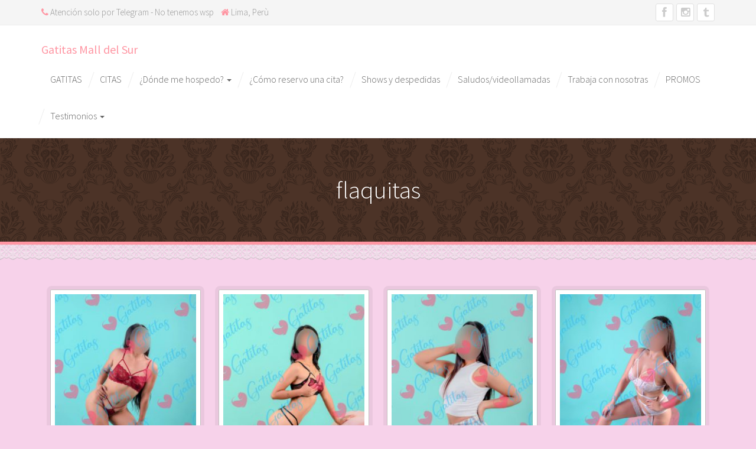

--- FILE ---
content_type: text/html; charset=UTF-8
request_url: https://www.gatitasmalldelsur.com/category/flaquitas/
body_size: 6262
content:
<!DOCTYPE html>
<html lang="es-PE">
<head>
<meta charset="UTF-8">
<meta name="viewport" content="width=device-width, initial-scale=1">
<title>flaquitas | Gatitas Mall del Sur</title>
<link rel="profile" href="https://gmpg.org/xfn/11">
<link rel="pingback" href="https://www.gatitasmalldelsur.com/xmlrpc.php">
<link rel="stylesheet" type="text/css" media="all" href="https://www.gatitasmalldelsur.com/wp-content/themes/AgencyClix-1-3/css/ihoversix.css"/>
<link rel="stylesheet" type="text/css" href="https://www.gatitasmalldelsur.com/wp-includes/css/dashicons.css"/>
<link href='https://fonts.googleapis.com/css?family=Source+Sans+Pro:400,300' rel='stylesheet' type='text/css'>
<link rel='dns-prefetch' href='//fonts.googleapis.com'/>
<link rel='dns-prefetch' href='//s.w.org'/>
<link rel="alternate" type="application/rss+xml" title="Gatitas Mall del Sur &raquo; Feed" href="https://www.gatitasmalldelsur.com/feed/"/>
<link rel="alternate" type="application/rss+xml" title="Gatitas Mall del Sur &raquo; Feed de comentarios" href="https://www.gatitasmalldelsur.com/comments/feed/"/>
<link rel="alternate" type="application/rss+xml" title="Gatitas Mall del Sur &raquo; flaquitas Feed de categoría" href="https://www.gatitasmalldelsur.com/category/flaquitas/feed/"/>
		<script type="text/javascript">window._wpemojiSettings={"baseUrl":"https:\/\/s.w.org\/images\/core\/emoji\/13.0.1\/72x72\/","ext":".png","svgUrl":"https:\/\/s.w.org\/images\/core\/emoji\/13.0.1\/svg\/","svgExt":".svg","source":{"concatemoji":"https:\/\/www.gatitasmalldelsur.com\/wp-includes\/js\/wp-emoji-release.min.js?ver=5.6.2"}};!function(e,a,t){var n,r,o,i=a.createElement("canvas"),p=i.getContext&&i.getContext("2d");function s(e,t){var a=String.fromCharCode;p.clearRect(0,0,i.width,i.height),p.fillText(a.apply(this,e),0,0);e=i.toDataURL();return p.clearRect(0,0,i.width,i.height),p.fillText(a.apply(this,t),0,0),e===i.toDataURL()}function c(e){var t=a.createElement("script");t.src=e,t.defer=t.type="text/javascript",a.getElementsByTagName("head")[0].appendChild(t)}for(o=Array("flag","emoji"),t.supports={everything:!0,everythingExceptFlag:!0},r=0;r<o.length;r++)t.supports[o[r]]=function(e){if(!p||!p.fillText)return!1;switch(p.textBaseline="top",p.font="600 32px Arial",e){case"flag":return s([127987,65039,8205,9895,65039],[127987,65039,8203,9895,65039])?!1:!s([55356,56826,55356,56819],[55356,56826,8203,55356,56819])&&!s([55356,57332,56128,56423,56128,56418,56128,56421,56128,56430,56128,56423,56128,56447],[55356,57332,8203,56128,56423,8203,56128,56418,8203,56128,56421,8203,56128,56430,8203,56128,56423,8203,56128,56447]);case"emoji":return!s([55357,56424,8205,55356,57212],[55357,56424,8203,55356,57212])}return!1}(o[r]),t.supports.everything=t.supports.everything&&t.supports[o[r]],"flag"!==o[r]&&(t.supports.everythingExceptFlag=t.supports.everythingExceptFlag&&t.supports[o[r]]);t.supports.everythingExceptFlag=t.supports.everythingExceptFlag&&!t.supports.flag,t.DOMReady=!1,t.readyCallback=function(){t.DOMReady=!0},t.supports.everything||(n=function(){t.readyCallback()},a.addEventListener?(a.addEventListener("DOMContentLoaded",n,!1),e.addEventListener("load",n,!1)):(e.attachEvent("onload",n),a.attachEvent("onreadystatechange",function(){"complete"===a.readyState&&t.readyCallback()})),(n=t.source||{}).concatemoji?c(n.concatemoji):n.wpemoji&&n.twemoji&&(c(n.twemoji),c(n.wpemoji)))}(window,document,window._wpemojiSettings);</script>
		<style type="text/css">img.wp-smiley,img.emoji{display:inline!important;border:none!important;box-shadow:none!important;height:1em!important;width:1em!important;margin:0 .07em!important;vertical-align:-.1em!important;background:none!important;padding:0!important}</style>
	<link rel='stylesheet' id='wp-block-library-css' href='https://www.gatitasmalldelsur.com/wp-includes/css/dist/block-library/style.min.css?ver=5.6.2' type='text/css' media='all'/>
<link rel='stylesheet' id='flex-style-css' href='https://www.gatitasmalldelsur.com/wp-content/themes/AgencyClix-1-3/inc/slider/css/flexslider.css?ver=5.6.2' type='text/css' media='all'/>
<link rel='stylesheet' id='bootstrap-css' href='https://www.gatitasmalldelsur.com/wp-content/themes/AgencyClix-1-3/bootstrap/css/bootstrap.min.css?ver=3.1.0' type='text/css' media='all'/>
<link rel='stylesheet' id='theme-base-css' href='https://www.gatitasmalldelsur.com/wp-content/themes/AgencyClix-1-3/css/theme-base.css?ver=20140913' type='text/css' media='all'/>
<link rel='stylesheet' id='theme-flat-css' href='https://www.gatitasmalldelsur.com/wp-content/themes/AgencyClix-1-3/css/theme-flat.css?ver=20140913' type='text/css' media='all'/>
<link rel='stylesheet' id='google_fonts-css' href='//fonts.googleapis.com/css?family=Lato:300,400,700|Raleway:400,300,700' type='text/css' media='screen'/>
<link rel='stylesheet' id='font-awesome-css' href='https://www.gatitasmalldelsur.com/wp-content/themes/AgencyClix-1-3/font-awesome/css/font-awesome.min.css?ver=4.0.3' type='text/css' media='all'/>
<link rel='stylesheet' id='agencyclix-style-css' href='https://www.gatitasmalldelsur.com/wp-content/themes/AgencyClix-1-3/style.css?ver=5.6.2' type='text/css' media='all'/>
<link rel='stylesheet' id='lightbox-style-css' href='https://www.gatitasmalldelsur.com/wp-content/themes/AgencyClix-1-3/inc/lightbox/css/jquery.fancybox.css?ver=5.6.2' type='text/css' media='all'/>
<link rel='stylesheet' id='user-rate-css' href='https://www.gatitasmalldelsur.com/wp-content/themes/AgencyClix-1-3/css/rate.css?ver=5.6.2' type='text/css' media='all'/>
<script type='text/javascript' src='https://www.gatitasmalldelsur.com/wp-includes/js/jquery/jquery.min.js?ver=3.5.1' id='jquery-core-js'></script>
<script type='text/javascript' src='https://www.gatitasmalldelsur.com/wp-includes/js/jquery/jquery-migrate.min.js?ver=3.3.2' id='jquery-migrate-js'></script>
<script type='text/javascript' src='https://www.gatitasmalldelsur.com/wp-content/plugins/wp-letsencrypt-ssl/admin/js/jsredirect.js?ver=7.7.6' id='wpen-jsredirect-js'></script>
<script type='text/javascript' src='https://www.gatitasmalldelsur.com/wp-content/themes/AgencyClix-1-3/js/rate.js?ver=5.6.2' id='rate-js'></script>
<link rel="https://api.w.org/" href="https://www.gatitasmalldelsur.com/wp-json/"/><link rel="alternate" type="application/json" href="https://www.gatitasmalldelsur.com/wp-json/wp/v2/categories/74"/><link rel="EditURI" type="application/rsd+xml" title="RSD" href="https://www.gatitasmalldelsur.com/xmlrpc.php?rsd"/>
<link rel="wlwmanifest" type="application/wlwmanifest+xml" href="https://www.gatitasmalldelsur.com/wp-includes/wlwmanifest.xml"/> 
<meta name="generator" content="WordPress 5.6.2"/>
		<script>document.documentElement.className=document.documentElement.className.replace('no-js','js');</script>
				<style>.no-js img.lazyload{display:none}figure.wp-block-image img.lazyloading{min-width:150px}.lazyload,.lazyloading{opacity:0}.lazyloaded{opacity:1;transition:opacity 400ms;transition-delay:0ms}</style>
		<!-- Analytics by WP Statistics - https://wp-statistics.com -->
        <script type="text/javascript" charset="utf-8">jQuery(window).load(function(){jQuery('.flexslider').flexslider({animation:"slide",animationLoop:true,itemWidth:283,itemMargin:0,minItems:1,maxItems:4,move:1,touch:true,pauseOnHover:true,slideshowSpeed:["2500"]});});</script>
            <script type="text/javascript" charset="utf-8">jQuery(window).load(function(){jQuery('.flexslider2').flexslider({animation:"fade",animationLoop:true,itemWidth:283,itemMargin:0,minItems:1,maxItems:1,move:1,touch:true,pauseOnHover:true,slideshowSpeed:["2500"]});});</script>
            <script type="text/javascript" charset="utf-8">jQuery(window).load(function(){jQuery('.flexslider2slide').flexslider({animation:"slide",animationLoop:true,itemWidth:283,itemMargin:0,minItems:1,maxItems:1,move:1,touch:true,pauseOnHover:true,slideshowSpeed:["2500"]});});</script>
            <script type="text/javascript" charset="utf-8">jQuery(window).load(function(){jQuery('.flexslider6c').flexslider({animation:"slide",animationLoop:true,itemWidth:188,itemMargin:0,minItems:1,maxItems:6,move:1,touch:true,pauseOnHover:true,slideshowSpeed:["2500"]});});</script>
            <script type="text/javascript" charset="utf-8">jQuery(window).load(function(){jQuery('.flexslider5c').flexslider({animation:"slide",animationLoop:true,itemWidth:226,itemMargin:0,minItems:1,maxItems:5,move:1,touch:true,pauseOnHover:true,slideshowSpeed:["2500"]});});</script>
    <style>a, .services i, .nav.nav-pills.services li.active:hover, .topbar-icons .fa.fa-phone, .topbar-icons .fa.fa-home, .sidebar-footer a:not(.btn),
.footer-nav-menu a:not(.btn), .navbar-default .navbar-brand, .navbar-default .navbar-nav > li > a:hover, .navbar-default .navbar-nav > li > a:focus, .navbar-default .navbar-nav > .active > a, .navbar-default .navbar-nav > .active > a:hover, .navbar-default .navbar-nav > .active > a:focus, .footer-social a:hover, .navbar-nav > li li a:hover, a.comment-text-side:hover, .pagination>li>a:hover, 
.pagination>li>span:hover, .pagination>li>a:focus, .pagination>li>span:focus, span.page-numbers.current, .panel-title.faq > a:active, .accent-color, .badge, .modal-body ul li:before {color:#ff96a3}</style><style>a:hover, .navbar-default .navbar-brand:hover, .navbar-default .navbar-brand:focus, .sidebar-footer a:hover:not(.btn), .sidebar-footer a:focus:not(.btn), .footer-nav-menu a:hover:not(.btn), .footer-nav-menu a:focus:not(.btn) {color:#666}</style><style>.btn.btn-hero.btn-lg:hover,.btn-primary,.centerlinefull::after,button,html input[type="button"],input[type="submit"],.visual-form-builder .vfb-legend h3::after,.footer-social i.fa:hover,.mview,.visual-form-builder .vfb-legend h3::after,.topbarsocial i.fa:hover,.ac-post-submit:hover,.sidebar-footer #mc-embedded-subscribe:hover,#secondary #mc-embedded-subscribe:hover{background:#ff96a3}</style><style>.bg-button-accent,.btn.btn-default.bg-button-accent.btn-md:hover{background:#ff96a3;color:#fff}</style><style>.content-header,hr::after{background-color:#ff96a3}</style><style>btn-primary,.fa.fa-chevron-left:hover,.fa.fa-chevron-right:hover,.topbarsocial i.fa:hover,.topbarsocial a:hover,.badge.mrnumber{border-color:#ff96a3}</style><style>.widgetcta,.decohead{border-top:5px solid #ff96a3}</style><style>.sidebar-footer .widget-title::after,.centerline::after,.fa.fa-chevron-left:hover,.fa.fa-chevron-right:hover,.entry-title::after{background:#ff96a3}</style><style>.footer-social i.fa:hover,.footer-social a:hover,ul.dropdown-menu{border-color:#ff96a3}</style><style>.btn-primary:hover,.btn-primary:focus,.btn-primary:active,.btn-primary.active,.open .dropdown-toggle.btn-primary,button:hover,button:focus,html input[type="button"]:hover,html input[type="button"]:focus,input[type="submit"]:hover,input[type="submit"]:focus{background:#666}</style><style>.footer-social i.fa:hover,.btn-primary{background:#ff96a3}</style><style>h1,h2,h3,h4,h5,h6,.h1,.h2,.h3,.h4,.h5,.h6,.fancyheader,h2.widget-title.widget-title{color:#666}</style><style type="text/css" id="custom-background-css">body.custom-background{background-color:#f7d2ea}</style>
	<link rel="icon" href="https://www.gatitasmalldelsur.com/wp-content/uploads/2024/03/cropped-gati1-32x32.png" sizes="32x32"/>
<link rel="icon" href="https://www.gatitasmalldelsur.com/wp-content/uploads/2024/03/cropped-gati1-192x192.png" sizes="192x192"/>
<link rel="apple-touch-icon" href="https://www.gatitasmalldelsur.com/wp-content/uploads/2024/03/cropped-gati1-180x180.png"/>
<meta name="msapplication-TileImage" content="https://www.gatitasmalldelsur.com/wp-content/uploads/2024/03/cropped-gati1-270x270.png"/>

</head>

<body id="page" class="archive category category-flaquitas category-74 custom-background featured-image has-section-image">

<header id="masthead" class="site-header" role="banner">

			

		<nav id="site-navigation" class="main-navigation" role="navigation">

			<h1 class="menu-toggle sr-only screen-reader-text">Primary Menu</h1>
			<div class="skip-link"><a class="screen-reader-text sr-only" href="#content">Skip to content</a></div>
			
			
<div class="topbar"><div class="container"><div class="col-md-6 nopadleft"><div class="navbar-header"><div class="topbar-icons topbar-phone"><i class="fa fa-phone"></i> Atención solo por Telegram - No tenemos wsp &nbsp;&nbsp; <span class="hidden-xs"><i class="fa fa-home"></i> Lima, Perù &nbsp;&nbsp; &nbsp;</span></div></div></div><div class="col-md-6 hidden-xs topbarsocial nopadright">



	<ul class="list-inline">

	
		<li><a href="https://www.facebook.com/GatitasMalldelSur/"><i class="fa fa-facebook"></i></a></li>

	
		<li><a href="https://www.instagram.com/gatitasmegaplaza"><i class="fa fa-instagram"></i></a></li>

	
		<li><a href="https://www.tiktok.com/@gatitas.18"><i class="fa fa-tumblr"></i></a></li>

	
	</ul>

</div></div></div>

		<div class="navbar navbar-default"><div class="container navline"><div class="navbar-header"><button type="button" class="navbar-toggle" data-toggle="collapse" data-target=".navbar-collapse"><span class="icon-bar"></span><span class="icon-bar"></span><span class="icon-bar"></span></button><a class="navbar-brand" href="https://www.gatitasmalldelsur.com/" rel="home">Gatitas Mall del Sur</a></div><!-- navbar-header --><div class="navbar-collapse collapse"><ul id="menu-menu" class="nav navbar-nav"><li id="menu-item-20898" class="menu-item menu-item-type-post_type menu-item-object-page menu-item-home menu-item-20898"><a title="GATITAS" href="https://www.gatitasmalldelsur.com/">GATITAS</a></li>
<li id="menu-item-14415" class="menu-item menu-item-type-post_type menu-item-object-page menu-item-14415"><a title="CITAS" href="https://www.gatitasmalldelsur.com/citas/">CITAS</a></li>
<li id="menu-item-22739" class="menu-item menu-item-type-post_type menu-item-object-page menu-item-has-children menu-item-22739 dropdown"><a title="¿Dónde me hospedo?" href="https://www.gatitasmalldelsur.com/mall-del-sur-sjm/" data-target="https://www.gatitasmalldelsur.com/mall-del-sur-sjm/" class="dropdown-toggle disable">¿Dónde me hospedo? <span class="caret"></span></a>
<ul role="menu" class=" dropdown-menu">
	<li id="menu-item-25279" class="menu-item menu-item-type-post_type menu-item-object-page menu-item-25279"><a title="Mall del sur (Sjm)" href="https://www.gatitasmalldelsur.com/mall-del-sur-sjm/">Mall del sur (Sjm)</a></li>
	<li id="menu-item-22740" class="menu-item menu-item-type-post_type menu-item-object-page menu-item-22740"><a title="Los Olivos (Megaplaza)" href="https://www.gatitasmalldelsur.com/los-olivos-megaplaza/">Los Olivos (Megaplaza)</a></li>
	<li id="menu-item-22741" class="menu-item menu-item-type-post_type menu-item-object-page menu-item-22741"><a title="Lince" href="https://www.gatitasmalldelsur.com/lince/">Lince</a></li>
	<li id="menu-item-22738" class="menu-item menu-item-type-post_type menu-item-object-page menu-item-22738"><a title="Surco" href="https://www.gatitasmalldelsur.com/surco/">Surco</a></li>
	<li id="menu-item-22737" class="menu-item menu-item-type-post_type menu-item-object-page menu-item-22737"><a title="San Miguel" href="https://www.gatitasmalldelsur.com/san-miguel/">San Miguel</a></li>
	<li id="menu-item-22742" class="menu-item menu-item-type-post_type menu-item-object-page menu-item-22742"><a title="Lima Este" href="https://www.gatitasmalldelsur.com/lima-este/">Lima Este</a></li>
	<li id="menu-item-22743" class="menu-item menu-item-type-post_type menu-item-object-page menu-item-22743"><a title="Lima Centro" href="https://www.gatitasmalldelsur.com/lima-centro/">Lima Centro</a></li>
	<li id="menu-item-25286" class="menu-item menu-item-type-post_type menu-item-object-page menu-item-25286"><a title="Comas" href="https://www.gatitasmalldelsur.com/comas/">Comas</a></li>
</ul>
</li>
<li id="menu-item-21824" class="menu-item menu-item-type-post_type menu-item-object-page menu-item-21824"><a title="¿Cómo reservo una cita?" href="https://www.gatitasmalldelsur.com/quienes-somos/">¿Cómo reservo una cita?</a></li>
<li id="menu-item-22759" class="menu-item menu-item-type-post_type menu-item-object-page menu-item-22759"><a title="Shows y despedidas" href="https://www.gatitasmalldelsur.com/shows-y-despedidas/">Shows y despedidas</a></li>
<li id="menu-item-21476" class="menu-item menu-item-type-post_type menu-item-object-page menu-item-21476"><a title="Saludos/videollamadas" href="https://www.gatitasmalldelsur.com/saludos-y-videolladas-kines-lima-norte/">Saludos/videollamadas</a></li>
<li id="menu-item-21477" class="menu-item menu-item-type-post_type menu-item-object-page menu-item-21477"><a title="Trabaja con nosotras" href="https://www.gatitasmalldelsur.com/trabaja-como-dama-de-compania-en-lima/">Trabaja con nosotras</a></li>
<li id="menu-item-11502" class="menu-item menu-item-type-post_type menu-item-object-page menu-item-11502"><a title="PROMOS" href="https://www.gatitasmalldelsur.com/promos/">PROMOS</a></li>
<li id="menu-item-15768" class="menu-item menu-item-type-post_type menu-item-object-page menu-item-has-children menu-item-15768 dropdown"><a title="Testimonios" href="https://www.gatitasmalldelsur.com/testimonios/" data-target="https://www.gatitasmalldelsur.com/testimonios/" class="dropdown-toggle disable">Testimonios <span class="caret"></span></a>
<ul role="menu" class=" dropdown-menu">
	<li id="menu-item-12433" class="menu-item menu-item-type-post_type menu-item-object-page current_page_parent menu-item-12433"><a title="Blog" href="https://www.gatitasmalldelsur.com/blog/">Blog</a></li>
	<li id="menu-item-11504" class="menu-item menu-item-type-post_type menu-item-object-page menu-item-11504"><a title="Términos" href="https://www.gatitasmalldelsur.com/terminos-y-condiciones/">Términos</a></li>
	<li id="menu-item-22092" class="menu-item menu-item-type-custom menu-item-object-custom menu-item-22092"><a title="Libro de reclamaciones">Libro de reclamaciones</a></li>
</ul>
</li>
</ul></div>
		</div><!-- .container -->
		</div><!-- .navbar -->
		</nav><!-- #site-navigation -->

	</header>
	<!-- #masthead -->
<div id="" class="hfeed site">

		
		
	<div id="content" class="site-content">


			<header class="content-header">
		<div class="container">
		<h1 class="page-title">flaquitas</h1>
				</div>
		</header>

	
<div class="decohead"></div>
<a id="pagetop"></a>


<div class="container">
<div id="main-grid" class="row">

	<section id="primary" class="content-area col-md-12 no-padding">
		<main id="main" class="site-main" role="main">

		
						
				
<article id="post-27026" class="no-class" ">

	

<div style="padding:15px !important;" class="col-xs-6 col-sm-4 col-md-4 col-lg-3">

<div class="ih-item square effect6 bottom_to_top side-corner-tag-hide model-containers">

<a class="title" style="margin-top:15px;" href="https://www.gatitasmalldelsur.com/model/yulissa/">
 
    <div class="img">
        <a class="image" href="https://www.gatitasmalldelsur.com/model/yulissa/"><div class="img"><img data-src='https://www.gatitasmalldelsur.com/wp-content/uploads/2025/11/photo_2025-12-09_20-50-43-3-247x369.jpg' class='lazyload' src='[data-uri]'/><noscript><img src="https://www.gatitasmalldelsur.com/wp-content/uploads/2025/11/photo_2025-12-09_20-50-43-3-247x369.jpg"/></noscript></div><div class="info"><h3>Yulissa</h3></div> </a>     </div>


		

		

						

		</div><!-- .entry-content -->
	
		
	
	
</article><!-- #post-## -->

			
				
<article id="post-26528" class="no-class" ">

	

<div style="padding:15px !important;" class="col-xs-6 col-sm-4 col-md-4 col-lg-3">

<div class="ih-item square effect6 bottom_to_top side-corner-tag-hide model-containers">

<a class="title" style="margin-top:15px;" href="https://www.gatitasmalldelsur.com/model/raysa/">
 
    <div class="img">
        <a class="image" href="https://www.gatitasmalldelsur.com/model/raysa/"><div class="img"><img data-src='https://www.gatitasmalldelsur.com/wp-content/uploads/2025/09/photo_2025-09-18_22-32-12-3-247x369.jpg' class='lazyload' src='[data-uri]'/><noscript><img src="https://www.gatitasmalldelsur.com/wp-content/uploads/2025/09/photo_2025-09-18_22-32-12-3-247x369.jpg"/></noscript></div><div class="info"><h3>Raysa</h3></div> </a>     </div>


		

		

						

		</div><!-- .entry-content -->
	
		
	
	
</article><!-- #post-## -->

			
				
<article id="post-24834" class="no-class" ">

	

<div style="padding:15px !important;" class="col-xs-6 col-sm-4 col-md-4 col-lg-3">

<div class="ih-item square effect6 bottom_to_top side-corner-tag-hide model-containers">

<a class="title" style="margin-top:15px;" href="https://www.gatitasmalldelsur.com/model/lucero/">
 
    <div class="img">
        <a class="image" href="https://www.gatitasmalldelsur.com/model/lucero/"><div class="img"><img data-src='https://www.gatitasmalldelsur.com/wp-content/uploads/2025/02/photo_2025-08-13_17-33-55-4-247x369.jpg' class='lazyload' src='[data-uri]'/><noscript><img src="https://www.gatitasmalldelsur.com/wp-content/uploads/2025/02/photo_2025-08-13_17-33-55-4-247x369.jpg"/></noscript></div><div class="info"><h3>Lucero</h3></div> </a>     </div>


		

		

						

		</div><!-- .entry-content -->
	
		
	
	
</article><!-- #post-## -->

			
				
<article id="post-24790" class="no-class" ">

	

<div style="padding:15px !important;" class="col-xs-6 col-sm-4 col-md-4 col-lg-3">

<div class="ih-item square effect6 bottom_to_top side-corner-tag-hide model-containers">

<a class="title" style="margin-top:15px;" href="https://www.gatitasmalldelsur.com/model/kristal/">
 
    <div class="img">
        <a class="image" href="https://www.gatitasmalldelsur.com/model/kristal/"><div class="img"><img data-src='https://www.gatitasmalldelsur.com/wp-content/uploads/2025/02/photo_2025-02-26_21-31-42-6-247x369.jpg' class='lazyload' src='[data-uri]'/><noscript><img src="https://www.gatitasmalldelsur.com/wp-content/uploads/2025/02/photo_2025-02-26_21-31-42-6-247x369.jpg"/></noscript></div><div class="info"><h3>Kristal</h3></div> </a>     </div>


		

		

						

		</div><!-- .entry-content -->
	
		
	
	
</article><!-- #post-## -->

			
				
<article id="post-22494" class="no-class" ">

	

<div style="padding:15px !important;" class="col-xs-6 col-sm-4 col-md-4 col-lg-3">

<div class="ih-item square effect6 bottom_to_top side-corner-tag-hide model-containers">

<a class="title" style="margin-top:15px;" href="https://www.gatitasmalldelsur.com/model/miranda/">
 
    <div class="img">
        <a class="image" href="https://www.gatitasmalldelsur.com/model/miranda/"><div class="img"><img data-src='https://www.gatitasmalldelsur.com/wp-content/uploads/2024/04/InShot_20251025_194407081-1-247x369.jpg' class='lazyload' src='[data-uri]'/><noscript><img src="https://www.gatitasmalldelsur.com/wp-content/uploads/2024/04/InShot_20251025_194407081-1-247x369.jpg"/></noscript></div><div class="info"><h3>Miranda</h3></div> </a>     </div>


		

		

						

		</div><!-- .entry-content -->
	
		
	
	
</article><!-- #post-## -->

			
				
<article id="post-21624" class="no-class" ">

	

<div style="padding:15px !important;" class="col-xs-6 col-sm-4 col-md-4 col-lg-3">

<div class="ih-item square effect6 bottom_to_top side-corner-tag-hide model-containers">

<a class="title" style="margin-top:15px;" href="https://www.gatitasmalldelsur.com/model/angela/">
 
    <div class="img">
        <a class="image" href="https://www.gatitasmalldelsur.com/model/angela/"><div class="img"><img data-src='https://www.gatitasmalldelsur.com/wp-content/uploads/2023/11/photo_2025-05-21_18-13-54-3-247x369.jpg' class='lazyload' src='[data-uri]'/><noscript><img src="https://www.gatitasmalldelsur.com/wp-content/uploads/2023/11/photo_2025-05-21_18-13-54-3-247x369.jpg"/></noscript></div><div class="info"><h3>Angela</h3></div> </a>     </div>


		

		

						

		</div><!-- .entry-content -->
	
		
	
	
</article><!-- #post-## -->

			
				
<article id="post-21598" class="no-class" ">

	

<div style="padding:15px !important;" class="col-xs-6 col-sm-4 col-md-4 col-lg-3">

<div class="ih-item square effect6 bottom_to_top side-corner-tag-hide model-containers">

<a class="title" style="margin-top:15px;" href="https://www.gatitasmalldelsur.com/model/sasha/">
 
    <div class="img">
        <a class="image" href="https://www.gatitasmalldelsur.com/model/sasha/"><div class="img"><img data-src='https://www.gatitasmalldelsur.com/wp-content/uploads/2023/11/photo_2025-05-06_21-34-16-2-247x369.jpg' class='lazyload' src='[data-uri]'/><noscript><img src="https://www.gatitasmalldelsur.com/wp-content/uploads/2023/11/photo_2025-05-06_21-34-16-2-247x369.jpg"/></noscript></div><div class="info"><h3>Sasha</h3></div> </a>     </div>


		

		

						

		</div><!-- .entry-content -->
	
		
	
	
</article><!-- #post-## -->

			
				
<article id="post-20604" class="no-class" ">

	

<div style="padding:15px !important;" class="col-xs-6 col-sm-4 col-md-4 col-lg-3">

<div class="ih-item square effect6 bottom_to_top side-corner-tag-hide model-containers">

<a class="title" style="margin-top:15px;" href="https://www.gatitasmalldelsur.com/model/alma/">
 
    <div class="img">
        <a class="image" href="https://www.gatitasmalldelsur.com/model/alma/"><div class="img"><img data-src='https://www.gatitasmalldelsur.com/wp-content/uploads/2023/08/InShot_20250514_161116485-247x369.jpg' class='lazyload' src='[data-uri]'/><noscript><img src="https://www.gatitasmalldelsur.com/wp-content/uploads/2023/08/InShot_20250514_161116485-247x369.jpg"/></noscript></div><div class="info"><h3>Alma</h3></div> </a>     </div>


		

		

						

		</div><!-- .entry-content -->
	
		
	
	
</article><!-- #post-## -->

			
				
<article id="post-18869" class="no-class" ">

	

<div style="padding:15px !important;" class="col-xs-6 col-sm-4 col-md-4 col-lg-3">

<div class="ih-item square effect6 bottom_to_top side-corner-tag-hide model-containers">

<a class="title" style="margin-top:15px;" href="https://www.gatitasmalldelsur.com/model/kelly/">
 
    <div class="img">
        <a class="image" href="https://www.gatitasmalldelsur.com/model/kelly/"><div class="img"><img data-src='https://www.gatitasmalldelsur.com/wp-content/uploads/2023/04/photo_2025-02-18_21-23-38-4-247x369.jpg' class='lazyload' src='[data-uri]'/><noscript><img src="https://www.gatitasmalldelsur.com/wp-content/uploads/2023/04/photo_2025-02-18_21-23-38-4-247x369.jpg"/></noscript></div><div class="info"><h3>Kelly</h3></div> </a>     </div>


		

		

						

		</div><!-- .entry-content -->
	
		
	
	
</article><!-- #post-## -->

			
				
<article id="post-11745" class="no-class" ">

	

<div style="padding:15px !important;" class="col-xs-6 col-sm-4 col-md-4 col-lg-3">

<div class="ih-item square effect6 bottom_to_top side-corner-tag-hide model-containers">

<a class="title" style="margin-top:15px;" href="https://www.gatitasmalldelsur.com/model/mikeyla/">
 
    <div class="img">
        <a class="image" href="https://www.gatitasmalldelsur.com/model/mikeyla/"><div class="img"><img data-src='https://www.gatitasmalldelsur.com/wp-content/uploads/2021/10/photo_2025-05-21_16-58-45-5-247x369.jpg' class='lazyload' src='[data-uri]'/><noscript><img src="https://www.gatitasmalldelsur.com/wp-content/uploads/2021/10/photo_2025-05-21_16-58-45-5-247x369.jpg"/></noscript></div><div class="info"><h3>Mikeyla</h3></div> </a>     </div>


		

		

						

		</div><!-- .entry-content -->
	
		
	
	
</article><!-- #post-## -->

			
			
<nav role="navigation" id="nav-below" class="paging-navigation">

	<h1 class="screen-reader-text sr-only">paging-navigation</h1>

	
		
		</main><!-- #main -->
	</section><!-- #primary -->

	

</div><!-- .row -->
</div><!-- .container -->


<script nitro-exclude>document.cookie='nitroCachedPage='+(!window.NITROPACK_STATE?'0':'1')+'; path=/; SameSite=Lax';</script>	</div><!-- #content -->

	

		
	<footer id="colophon" class="site-footer" role="contentinfo">
		
	

	
	
		  
	<div class="after-footer">
	<div class="container">

					<div class="footer-nav-menu pull-left">
			<nav id="footer-navigation" class="secondary-navigation" role="navigation">
				<h1 class="menu-toggle sr-only">Footer Menu</h1>
				<div class="menu-menu-container"><ul id="menu-menu-1" class="list-inline dividers"><li class="menu-item menu-item-type-post_type menu-item-object-page menu-item-home menu-item-20898"><a title="GATITAS" href="https://www.gatitasmalldelsur.com/">GATITAS</a></li>
<li class="menu-item menu-item-type-post_type menu-item-object-page menu-item-14415"><a title="CITAS" href="https://www.gatitasmalldelsur.com/citas/">CITAS</a></li>
<li class="menu-item menu-item-type-post_type menu-item-object-page menu-item-has-children menu-item-22739 dropdown"><a title="¿Dónde me hospedo?" href="https://www.gatitasmalldelsur.com/mall-del-sur-sjm/">¿Dónde me hospedo?</a></li>
<li class="menu-item menu-item-type-post_type menu-item-object-page menu-item-21824"><a title="¿Cómo reservo una cita?" href="https://www.gatitasmalldelsur.com/quienes-somos/">¿Cómo reservo una cita?</a></li>
<li class="menu-item menu-item-type-post_type menu-item-object-page menu-item-22759"><a title="Shows y despedidas" href="https://www.gatitasmalldelsur.com/shows-y-despedidas/">Shows y despedidas</a></li>
<li class="menu-item menu-item-type-post_type menu-item-object-page menu-item-21476"><a title="Saludos/videollamadas" href="https://www.gatitasmalldelsur.com/saludos-y-videolladas-kines-lima-norte/">Saludos/videollamadas</a></li>
<li class="menu-item menu-item-type-post_type menu-item-object-page menu-item-21477"><a title="Trabaja con nosotras" href="https://www.gatitasmalldelsur.com/trabaja-como-dama-de-compania-en-lima/">Trabaja con nosotras</a></li>
<li class="menu-item menu-item-type-post_type menu-item-object-page menu-item-11502"><a title="PROMOS" href="https://www.gatitasmalldelsur.com/promos/">PROMOS</a></li>
<li class="menu-item menu-item-type-post_type menu-item-object-page menu-item-has-children menu-item-15768 dropdown"><a title="Testimonios" href="https://www.gatitasmalldelsur.com/testimonios/">Testimonios</a></li>
</ul></div></nav></div><!-- .footer-nav-menu -->
				
					<div id="site-credits" class="site-credits pull-right">
			
			&copy; 2026 <a href="http://glamorousthemes.com">GlamorousThemes.com</a>			</div><!-- .site-credits -->
			</div><!-- .container --></div><!-- .after-footer -->
	<a href="http://goo.gl/Qb4C7C"></a>
	</footer><!-- #colophon --></div><!-- #page -->
<script type='text/javascript' src='https://www.gatitasmalldelsur.com/wp-content/themes/AgencyClix-1-3/js/jquery.fitvids.js?ver=1.0.0' id='prefix-fitvids-js'></script>
<script type='text/javascript' src='https://www.gatitasmalldelsur.com/wp-content/themes/AgencyClix-1-3/inc/slider/js/jquery.flexslider-min.js?ver=5.6.2' id='flex-script-js'></script>
<script type='text/javascript' src='https://www.gatitasmalldelsur.com/wp-content/themes/AgencyClix-1-3/bootstrap/js/bootstrap.min.js?ver=3.1.0' id='bootstrap-js'></script>
<script type='text/javascript' src='https://www.gatitasmalldelsur.com/wp-content/themes/AgencyClix-1-3/js/theme.js?ver=20140913' id='theme-js'></script>
<script type='text/javascript' src='https://www.gatitasmalldelsur.com/wp-content/themes/AgencyClix-1-3/inc/lightbox/js/jquery.fancybox.pack.js?ver=5.6.2' id='fancybox-js'></script>
<script type='text/javascript' src='https://www.gatitasmalldelsur.com/wp-content/themes/AgencyClix-1-3/inc/lightbox/js/lightbox.js?ver=5.6.2' id='lightbox-js'></script>
<script type='text/javascript' src='https://www.gatitasmalldelsur.com/wp-content/plugins/wp-smushit/app/assets/js/smush-lazy-load.min.js?ver=3.14.1' id='smush-lazy-load-js'></script>
<script type='text/javascript' src='https://www.gatitasmalldelsur.com/wp-includes/js/wp-embed.min.js?ver=5.6.2' id='wp-embed-js'></script>
</body>
</html>


--- FILE ---
content_type: text/css
request_url: https://www.gatitasmalldelsur.com/wp-includes/css/dashicons.css
body_size: 36384
content:
/**
 * DO NOT EDIT THIS FILE DIRECTLY
 * This file is automatically built using a build process
 * If you need to fix errors, see https://github.com/WordPress/dashicons
 */

/* stylelint-disable function-url-quotes, declaration-colon-newline-after */
@font-face {
	font-family: dashicons;
	src: url("../fonts/dashicons.eot?99ac726223c749443b642ce33df8b800");
	src: url("../fonts/dashicons.eot?99ac726223c749443b642ce33df8b800#iefix") format("embedded-opentype"),
		url("[data-uri]") format("woff"),
		url("../fonts/dashicons.ttf?99ac726223c749443b642ce33df8b800") format("truetype");
	font-weight: 400;
	font-style: normal;
}
/* stylelint-enable */


.dashicons,
.dashicons-before:before {
	font-family: dashicons;
	display: inline-block;
	line-height: 1;
	font-weight: 400;
	font-style: normal;
	speak: never;
	text-decoration: inherit;
	text-transform: none;
	text-rendering: auto;
	-webkit-font-smoothing: antialiased;
	-moz-osx-font-smoothing: grayscale;
	width: 20px;
	height: 20px;
	font-size: 20px;
	vertical-align: top;
	text-align: center;
	transition: color 0.1s ease-in;
}

/* Icons */

.dashicons-admin-appearance:before {
	content: "\f100";
}

.dashicons-admin-collapse:before {
	content: "\f148";
}

.dashicons-admin-comments:before {
	content: "\f101";
}

.dashicons-admin-customizer:before {
	content: "\f540";
}

.dashicons-admin-generic:before {
	content: "\f111";
}

.dashicons-admin-home:before {
	content: "\f102";
}

.dashicons-admin-links:before {
	content: "\f103";
}

.dashicons-admin-media:before {
	content: "\f104";
}

.dashicons-admin-multisite:before {
	content: "\f541";
}

.dashicons-admin-network:before {
	content: "\f112";
}

.dashicons-admin-page:before {
	content: "\f105";
}

.dashicons-admin-plugins:before {
	content: "\f106";
}

.dashicons-admin-post:before {
	content: "\f109";
}

.dashicons-admin-settings:before {
	content: "\f108";
}

.dashicons-admin-site-alt:before {
	content: "\f11d";
}

.dashicons-admin-site-alt2:before {
	content: "\f11e";
}

.dashicons-admin-site-alt3:before {
	content: "\f11f";
}

.dashicons-admin-site:before {
	content: "\f319";
}

.dashicons-admin-tools:before {
	content: "\f107";
}

.dashicons-admin-users:before {
	content: "\f110";
}

.dashicons-airplane:before {
	content: "\f15f";
}

.dashicons-album:before {
	content: "\f514";
}

.dashicons-align-center:before {
	content: "\f134";
}

.dashicons-align-full-width:before {
	content: "\f114";
}

.dashicons-align-left:before {
	content: "\f135";
}

.dashicons-align-none:before {
	content: "\f138";
}

.dashicons-align-pull-left:before {
	content: "\f10a";
}

.dashicons-align-pull-right:before {
	content: "\f10b";
}

.dashicons-align-right:before {
	content: "\f136";
}

.dashicons-align-wide:before {
	content: "\f11b";
}

.dashicons-amazon:before {
	content: "\f162";
}

.dashicons-analytics:before {
	content: "\f183";
}

.dashicons-archive:before {
	content: "\f480";
}

.dashicons-arrow-down-alt:before {
	content: "\f346";
}

.dashicons-arrow-down-alt2:before {
	content: "\f347";
}

.dashicons-arrow-down:before {
	content: "\f140";
}

.dashicons-arrow-left-alt:before {
	content: "\f340";
}

.dashicons-arrow-left-alt2:before {
	content: "\f341";
}

.dashicons-arrow-left:before {
	content: "\f141";
}

.dashicons-arrow-right-alt:before {
	content: "\f344";
}

.dashicons-arrow-right-alt2:before {
	content: "\f345";
}

.dashicons-arrow-right:before {
	content: "\f139";
}

.dashicons-arrow-up-alt:before {
	content: "\f342";
}

.dashicons-arrow-up-alt2:before {
	content: "\f343";
}

.dashicons-arrow-up-duplicate:before {
	content: "\f143";
}

.dashicons-arrow-up:before {
	content: "\f142";
}

.dashicons-art:before {
	content: "\f309";
}

.dashicons-awards:before {
	content: "\f313";
}

.dashicons-backup:before {
	content: "\f321";
}

.dashicons-bank:before {
	content: "\f16a";
}

.dashicons-beer:before {
	content: "\f16c";
}

.dashicons-bell:before {
	content: "\f16d";
}

.dashicons-block-default:before {
	content: "\f12b";
}

.dashicons-book-alt:before {
	content: "\f331";
}

.dashicons-book:before {
	content: "\f330";
}

.dashicons-buddicons-activity:before {
	content: "\f452";
}

.dashicons-buddicons-bbpress-logo:before {
	content: "\f477";
}

.dashicons-buddicons-buddypress-logo:before {
	content: "\f448";
}

.dashicons-buddicons-community:before {
	content: "\f453";
}

.dashicons-buddicons-forums:before {
	content: "\f449";
}

.dashicons-buddicons-friends:before {
	content: "\f454";
}

.dashicons-buddicons-groups:before {
	content: "\f456";
}

.dashicons-buddicons-pm:before {
	content: "\f457";
}

.dashicons-buddicons-replies:before {
	content: "\f451";
}

.dashicons-buddicons-topics:before {
	content: "\f450";
}

.dashicons-buddicons-tracking:before {
	content: "\f455";
}

.dashicons-building:before {
	content: "\f512";
}

.dashicons-businessman:before {
	content: "\f338";
}

.dashicons-businessperson:before {
	content: "\f12e";
}

.dashicons-businesswoman:before {
	content: "\f12f";
}

.dashicons-button:before {
	content: "\f11a";
}

.dashicons-calculator:before {
	content: "\f16e";
}

.dashicons-calendar-alt:before {
	content: "\f508";
}

.dashicons-calendar:before {
	content: "\f145";
}

.dashicons-camera-alt:before {
	content: "\f129";
}

.dashicons-camera:before {
	content: "\f306";
}

.dashicons-car:before {
	content: "\f16b";
}

.dashicons-carrot:before {
	content: "\f511";
}

.dashicons-cart:before {
	content: "\f174";
}

.dashicons-category:before {
	content: "\f318";
}

.dashicons-chart-area:before {
	content: "\f239";
}

.dashicons-chart-bar:before {
	content: "\f185";
}

.dashicons-chart-line:before {
	content: "\f238";
}

.dashicons-chart-pie:before {
	content: "\f184";
}

.dashicons-clipboard:before {
	content: "\f481";
}

.dashicons-clock:before {
	content: "\f469";
}

.dashicons-cloud-saved:before {
	content: "\f137";
}

.dashicons-cloud-upload:before {
	content: "\f13b";
}

.dashicons-cloud:before {
	content: "\f176";
}

.dashicons-code-standards:before {
	content: "\f13a";
}

.dashicons-coffee:before {
	content: "\f16f";
}

.dashicons-color-picker:before {
	content: "\f131";
}

.dashicons-columns:before {
	content: "\f13c";
}

.dashicons-controls-back:before {
	content: "\f518";
}

.dashicons-controls-forward:before {
	content: "\f519";
}

.dashicons-controls-pause:before {
	content: "\f523";
}

.dashicons-controls-play:before {
	content: "\f522";
}

.dashicons-controls-repeat:before {
	content: "\f515";
}

.dashicons-controls-skipback:before {
	content: "\f516";
}

.dashicons-controls-skipforward:before {
	content: "\f517";
}

.dashicons-controls-volumeoff:before {
	content: "\f520";
}

.dashicons-controls-volumeon:before {
	content: "\f521";
}

.dashicons-cover-image:before {
	content: "\f13d";
}

.dashicons-dashboard:before {
	content: "\f226";
}

.dashicons-database-add:before {
	content: "\f170";
}

.dashicons-database-export:before {
	content: "\f17a";
}

.dashicons-database-import:before {
	content: "\f17b";
}

.dashicons-database-remove:before {
	content: "\f17c";
}

.dashicons-database-view:before {
	content: "\f17d";
}

.dashicons-database:before {
	content: "\f17e";
}

.dashicons-desktop:before {
	content: "\f472";
}

.dashicons-dismiss:before {
	content: "\f153";
}

.dashicons-download:before {
	content: "\f316";
}

.dashicons-drumstick:before {
	content: "\f17f";
}

.dashicons-edit-large:before {
	content: "\f327";
}

.dashicons-edit-page:before {
	content: "\f186";
}

.dashicons-edit:before {
	content: "\f464";
}

.dashicons-editor-aligncenter:before {
	content: "\f207";
}

.dashicons-editor-alignleft:before {
	content: "\f206";
}

.dashicons-editor-alignright:before {
	content: "\f208";
}

.dashicons-editor-bold:before {
	content: "\f200";
}

.dashicons-editor-break:before {
	content: "\f474";
}

.dashicons-editor-code-duplicate:before {
	content: "\f494";
}

.dashicons-editor-code:before {
	content: "\f475";
}

.dashicons-editor-contract:before {
	content: "\f506";
}

.dashicons-editor-customchar:before {
	content: "\f220";
}

.dashicons-editor-expand:before {
	content: "\f211";
}

.dashicons-editor-help:before {
	content: "\f223";
}

.dashicons-editor-indent:before {
	content: "\f222";
}

.dashicons-editor-insertmore:before {
	content: "\f209";
}

.dashicons-editor-italic:before {
	content: "\f201";
}

.dashicons-editor-justify:before {
	content: "\f214";
}

.dashicons-editor-kitchensink:before {
	content: "\f212";
}

.dashicons-editor-ltr:before {
	content: "\f10c";
}

.dashicons-editor-ol-rtl:before {
	content: "\f12c";
}

.dashicons-editor-ol:before {
	content: "\f204";
}

.dashicons-editor-outdent:before {
	content: "\f221";
}

.dashicons-editor-paragraph:before {
	content: "\f476";
}

.dashicons-editor-paste-text:before {
	content: "\f217";
}

.dashicons-editor-paste-word:before {
	content: "\f216";
}

.dashicons-editor-quote:before {
	content: "\f205";
}

.dashicons-editor-removeformatting:before {
	content: "\f218";
}

.dashicons-editor-rtl:before {
	content: "\f320";
}

.dashicons-editor-spellcheck:before {
	content: "\f210";
}

.dashicons-editor-strikethrough:before {
	content: "\f224";
}

.dashicons-editor-table:before {
	content: "\f535";
}

.dashicons-editor-textcolor:before {
	content: "\f215";
}

.dashicons-editor-ul:before {
	content: "\f203";
}

.dashicons-editor-underline:before {
	content: "\f213";
}

.dashicons-editor-unlink:before {
	content: "\f225";
}

.dashicons-editor-video:before {
	content: "\f219";
}

.dashicons-ellipsis:before {
	content: "\f11c";
}

.dashicons-email-alt:before {
	content: "\f466";
}

.dashicons-email-alt2:before {
	content: "\f467";
}

.dashicons-email:before {
	content: "\f465";
}

.dashicons-embed-audio:before {
	content: "\f13e";
}

.dashicons-embed-generic:before {
	content: "\f13f";
}

.dashicons-embed-photo:before {
	content: "\f144";
}

.dashicons-embed-post:before {
	content: "\f146";
}

.dashicons-embed-video:before {
	content: "\f149";
}

.dashicons-excerpt-view:before {
	content: "\f164";
}

.dashicons-exit:before {
	content: "\f14a";
}

.dashicons-external:before {
	content: "\f504";
}

.dashicons-facebook-alt:before {
	content: "\f305";
}

.dashicons-facebook:before {
	content: "\f304";
}

.dashicons-feedback:before {
	content: "\f175";
}

.dashicons-filter:before {
	content: "\f536";
}

.dashicons-flag:before {
	content: "\f227";
}

.dashicons-food:before {
	content: "\f187";
}

.dashicons-format-aside:before {
	content: "\f123";
}

.dashicons-format-audio:before {
	content: "\f127";
}

.dashicons-format-chat:before {
	content: "\f125";
}

.dashicons-format-gallery:before {
	content: "\f161";
}

.dashicons-format-image:before {
	content: "\f128";
}

.dashicons-format-quote:before {
	content: "\f122";
}

.dashicons-format-status:before {
	content: "\f130";
}

.dashicons-format-video:before {
	content: "\f126";
}

.dashicons-forms:before {
	content: "\f314";
}

.dashicons-fullscreen-alt:before {
	content: "\f188";
}

.dashicons-fullscreen-exit-alt:before {
	content: "\f189";
}

.dashicons-games:before {
	content: "\f18a";
}

.dashicons-google:before {
	content: "\f18b";
}

.dashicons-googleplus:before {
	content: "\f462";
}

.dashicons-grid-view:before {
	content: "\f509";
}

.dashicons-groups:before {
	content: "\f307";
}

.dashicons-hammer:before {
	content: "\f308";
}

.dashicons-heading:before {
	content: "\f10e";
}

.dashicons-heart:before {
	content: "\f487";
}

.dashicons-hidden:before {
	content: "\f530";
}

.dashicons-hourglass:before {
	content: "\f18c";
}

.dashicons-html:before {
	content: "\f14b";
}

.dashicons-id-alt:before {
	content: "\f337";
}

.dashicons-id:before {
	content: "\f336";
}

.dashicons-image-crop:before {
	content: "\f165";
}

.dashicons-image-filter:before {
	content: "\f533";
}

.dashicons-image-flip-horizontal:before {
	content: "\f169";
}

.dashicons-image-flip-vertical:before {
	content: "\f168";
}

.dashicons-image-rotate-left:before {
	content: "\f166";
}

.dashicons-image-rotate-right:before {
	content: "\f167";
}

.dashicons-image-rotate:before {
	content: "\f531";
}

.dashicons-images-alt:before {
	content: "\f232";
}

.dashicons-images-alt2:before {
	content: "\f233";
}

.dashicons-index-card:before {
	content: "\f510";
}

.dashicons-info-outline:before {
	content: "\f14c";
}

.dashicons-info:before {
	content: "\f348";
}

.dashicons-insert-after:before {
	content: "\f14d";
}

.dashicons-insert-before:before {
	content: "\f14e";
}

.dashicons-insert:before {
	content: "\f10f";
}

.dashicons-instagram:before {
	content: "\f12d";
}

.dashicons-laptop:before {
	content: "\f547";
}

.dashicons-layout:before {
	content: "\f538";
}

.dashicons-leftright:before {
	content: "\f229";
}

.dashicons-lightbulb:before {
	content: "\f339";
}

.dashicons-linkedin:before {
	content: "\f18d";
}

.dashicons-list-view:before {
	content: "\f163";
}

.dashicons-location-alt:before {
	content: "\f231";
}

.dashicons-location:before {
	content: "\f230";
}

.dashicons-lock-duplicate:before {
	content: "\f315";
}

.dashicons-lock:before {
	content: "\f160";
}

.dashicons-marker:before {
	content: "\f159";
}

.dashicons-media-archive:before {
	content: "\f501";
}

.dashicons-media-audio:before {
	content: "\f500";
}

.dashicons-media-code:before {
	content: "\f499";
}

.dashicons-media-default:before {
	content: "\f498";
}

.dashicons-media-document:before {
	content: "\f497";
}

.dashicons-media-interactive:before {
	content: "\f496";
}

.dashicons-media-spreadsheet:before {
	content: "\f495";
}

.dashicons-media-text:before {
	content: "\f491";
}

.dashicons-media-video:before {
	content: "\f490";
}

.dashicons-megaphone:before {
	content: "\f488";
}

.dashicons-menu-alt:before {
	content: "\f228";
}

.dashicons-menu-alt2:before {
	content: "\f329";
}

.dashicons-menu-alt3:before {
	content: "\f349";
}

.dashicons-menu:before {
	content: "\f333";
}

.dashicons-microphone:before {
	content: "\f482";
}

.dashicons-migrate:before {
	content: "\f310";
}

.dashicons-minus:before {
	content: "\f460";
}

.dashicons-money-alt:before {
	content: "\f18e";
}

.dashicons-money:before {
	content: "\f526";
}

.dashicons-move:before {
	content: "\f545";
}

.dashicons-nametag:before {
	content: "\f484";
}

.dashicons-networking:before {
	content: "\f325";
}

.dashicons-no-alt:before {
	content: "\f335";
}

.dashicons-no:before {
	content: "\f158";
}

.dashicons-open-folder:before {
	content: "\f18f";
}

.dashicons-palmtree:before {
	content: "\f527";
}

.dashicons-paperclip:before {
	content: "\f546";
}

.dashicons-pdf:before {
	content: "\f190";
}

.dashicons-performance:before {
	content: "\f311";
}

.dashicons-pets:before {
	content: "\f191";
}

.dashicons-phone:before {
	content: "\f525";
}

.dashicons-pinterest:before {
	content: "\f192";
}

.dashicons-playlist-audio:before {
	content: "\f492";
}

.dashicons-playlist-video:before {
	content: "\f493";
}

.dashicons-plugins-checked:before {
	content: "\f485";
}

.dashicons-plus-alt:before {
	content: "\f502";
}

.dashicons-plus-alt2:before {
	content: "\f543";
}

.dashicons-plus:before {
	content: "\f132";
}

.dashicons-podio:before {
	content: "\f19c";
}

.dashicons-portfolio:before {
	content: "\f322";
}

.dashicons-post-status:before {
	content: "\f173";
}

.dashicons-pressthis:before {
	content: "\f157";
}

.dashicons-printer:before {
	content: "\f193";
}

.dashicons-privacy:before {
	content: "\f194";
}

.dashicons-products:before {
	content: "\f312";
}

.dashicons-randomize:before {
	content: "\f503";
}

.dashicons-reddit:before {
	content: "\f195";
}

.dashicons-redo:before {
	content: "\f172";
}

.dashicons-remove:before {
	content: "\f14f";
}

.dashicons-rest-api:before {
	content: "\f124";
}

.dashicons-rss:before {
	content: "\f303";
}

.dashicons-saved:before {
	content: "\f15e";
}

.dashicons-schedule:before {
	content: "\f489";
}

.dashicons-screenoptions:before {
	content: "\f180";
}

.dashicons-search:before {
	content: "\f179";
}

.dashicons-share-alt:before {
	content: "\f240";
}

.dashicons-share-alt2:before {
	content: "\f242";
}

.dashicons-share:before {
	content: "\f237";
}

.dashicons-shield-alt:before {
	content: "\f334";
}

.dashicons-shield:before {
	content: "\f332";
}

.dashicons-shortcode:before {
	content: "\f150";
}

.dashicons-slides:before {
	content: "\f181";
}

.dashicons-smartphone:before {
	content: "\f470";
}

.dashicons-smiley:before {
	content: "\f328";
}

.dashicons-sort:before {
	content: "\f156";
}

.dashicons-sos:before {
	content: "\f468";
}

.dashicons-spotify:before {
	content: "\f196";
}

.dashicons-star-empty:before {
	content: "\f154";
}

.dashicons-star-filled:before {
	content: "\f155";
}

.dashicons-star-half:before {
	content: "\f459";
}

.dashicons-sticky:before {
	content: "\f537";
}

.dashicons-store:before {
	content: "\f513";
}

.dashicons-superhero-alt:before {
	content: "\f197";
}

.dashicons-superhero:before {
	content: "\f198";
}

.dashicons-table-col-after:before {
	content: "\f151";
}

.dashicons-table-col-before:before {
	content: "\f152";
}

.dashicons-table-col-delete:before {
	content: "\f15a";
}

.dashicons-table-row-after:before {
	content: "\f15b";
}

.dashicons-table-row-before:before {
	content: "\f15c";
}

.dashicons-table-row-delete:before {
	content: "\f15d";
}

.dashicons-tablet:before {
	content: "\f471";
}

.dashicons-tag:before {
	content: "\f323";
}

.dashicons-tagcloud:before {
	content: "\f479";
}

.dashicons-testimonial:before {
	content: "\f473";
}

.dashicons-text-page:before {
	content: "\f121";
}

.dashicons-text:before {
	content: "\f478";
}

.dashicons-thumbs-down:before {
	content: "\f542";
}

.dashicons-thumbs-up:before {
	content: "\f529";
}

.dashicons-tickets-alt:before {
	content: "\f524";
}

.dashicons-tickets:before {
	content: "\f486";
}

.dashicons-tide:before {
	content: "\f10d";
}

.dashicons-translation:before {
	content: "\f326";
}

.dashicons-trash:before {
	content: "\f182";
}

.dashicons-twitch:before {
	content: "\f199";
}

.dashicons-twitter-alt:before {
	content: "\f302";
}

.dashicons-twitter:before {
	content: "\f301";
}

.dashicons-undo:before {
	content: "\f171";
}

.dashicons-universal-access-alt:before {
	content: "\f507";
}

.dashicons-universal-access:before {
	content: "\f483";
}

.dashicons-unlock:before {
	content: "\f528";
}

.dashicons-update-alt:before {
	content: "\f113";
}

.dashicons-update:before {
	content: "\f463";
}

.dashicons-upload:before {
	content: "\f317";
}

.dashicons-vault:before {
	content: "\f178";
}

.dashicons-video-alt:before {
	content: "\f234";
}

.dashicons-video-alt2:before {
	content: "\f235";
}

.dashicons-video-alt3:before {
	content: "\f236";
}

.dashicons-visibility:before {
	content: "\f177";
}

.dashicons-warning:before {
	content: "\f534";
}

.dashicons-welcome-add-page:before {
	content: "\f133";
}

.dashicons-welcome-comments:before {
	content: "\f117";
}

.dashicons-welcome-learn-more:before {
	content: "\f118";
}

.dashicons-welcome-view-site:before {
	content: "\f115";
}

.dashicons-welcome-widgets-menus:before {
	content: "\f116";
}

.dashicons-welcome-write-blog:before {
	content: "\f119";
}

.dashicons-whatsapp:before {
	content: "\f19a";
}

.dashicons-wordpress-alt:before {
	content: "\f324";
}

.dashicons-wordpress:before {
	content: "\f120";
}

.dashicons-xing:before {
	content: "\f19d";
}

.dashicons-yes-alt:before {
	content: "\f12a";
}

.dashicons-yes:before {
	content: "\f147";
}

.dashicons-youtube:before {
	content: "\f19b";
}

/* Additional CSS classes, manually added to the CSS template file */

.dashicons-editor-distractionfree:before {
	content: "\f211";
}

/* This is a typo, but was previously released. It should remain for backward compatibility. See https://core.trac.wordpress.org/ticket/30832. */
.dashicons-exerpt-view:before {
	content: "\f164";
}

.dashicons-format-links:before {
	content: "\f103";
}

.dashicons-format-standard:before {
	content: "\f109";
}

.dashicons-post-trash:before {
	content: "\f182";
}

.dashicons-share1:before {
	content: "\f237";
}

.dashicons-welcome-edit-page:before {
	content: "\f119";
}


--- FILE ---
content_type: text/css
request_url: https://www.gatitasmalldelsur.com/wp-content/themes/AgencyClix-1-3/css/theme-flat.css?ver=20140913
body_size: 3718
content:
/**
 * Theme: Flat Bootstrap
 * 
 * The stylesheet for our flat ui
 *
 * Contains our custom fonts, color palette, sections with padding, etc.
 *
 * @package flat-bootstrap
 */
 
/* 
 * OVERALL STYLES
 */

body {
	font-family: 'Source Sans Pro', sans-serif;
    font-weight: 300;
    font-size: 20px;
    color: #555;
	
    -webkit-font-smoothing: antialiased;
    -webkit-overflow-scrolling: touch;
}

a {
    color: #d93131;
    word-wrap: break-word;

    -webkit-transition: color .1s ease-in, background .1s ease-in;
    -moz-transition: color .1s ease-in, background .1s ease-in;
    -ms-transition: color .1s ease-in, background .1s ease-in;
    -o-transition: color .1s ease-in, background .1s ease-in;
    transition: color .1s ease-in, background .1s ease-in;
}

a:hover,
a:focus {
    color: #000000;
    text-decoration: none;
    outline: 0;
}


h1, 
h2, 
h3, 
h4, 
h5, 
h6 {
	font-family: 'Source Sans Pro', sans-serif;
}
h1, 
h2, 
h3 {
    font-weight: 300;
}

p {
    line-height: 1.5em;
}

blockquote {
    background: rgba(0, 0, 0, 0.08) none repeat scroll 0 0;
    border-color: #d93131;
    color: #000000;
}

 hr {
    display: block;
    height: 1px;
    border: 0;
    border-top: 1px solid #ccc;
    margin: 1em 0;
    padding: 0;
}

.navbar-default 
.navbar-brand {
    color: #d93131;
}
.navbar-default 
.navbar-brand:hover, 
.navbar-default 
.navbar-brand:focus {
    color: #000000;
}

/* Tone down field labels in the comments section and wherever else */
label {
	font-weight: 300;
	
}

/* 
 * FULL-WIDTH SECTIONS
 */
.section {
	padding-top: 35px;
	padding-bottom: 35px;
}

/* Bootstrap grids (rows) need this if not in a container */
.section.fullwidth {
	padding-left: 15px;
	padding-right: 15px;
}
.section.nopadding {
	padding-top: 0;
	padding-bottom: 0;
}
.section.nopadding-top {
	padding-top: 0;
}
.section.nopadding-bottom {
	padding-bottom: 0;
}
.section.padding-top {
	padding-top: 35px;
}
.section.padding-bottom {
	padding-bottom: 35px;
}
.section.border-bottom {
	border-bottom: #bdc3c7 solid 1px;
}
.section.border-bottom-thick {
	border-bottom: #bdc3c7 solid 5px;
}

/* 
 * COLORED BACKGROUNDS FOR SECTIONS
 */

.white, 
.bg-white {
	background-color: #fff;
}
.color-white {
	color: #fff;
}

.offwhite, 
.bg-offwhite {
	background-color: #f2f2f2;
}
.color-offwhite {
	color: #f2f2f2;
}

.lightgray, 
.bg-lightgray {
	background-color: #ebebeb;
}
.color-lightgray {
	color: #ebebeb;
}

.gray, 
.bg-gray {
	background-color: #e7e7e7;
}
.color-gray {
	color: #e7e7e7;
}

.darkgray, 
.bg-darkgray {
	background-color: #e0e0e0;
}
.color-darkgray {
	color: #e0e0e0;
}

.lightgreen, 
.bg-lightgreen {
    background-color: #1abc9c;
	color: #fff;
}
.color-lightgreen {
    color: #1abc9c;
}
.lightgreen h1, 
.lightgreen h2, 
.lightgreen h3, 
.lightgreen h4, 
.lightgreen h5, 
.lightgreen h6, 
.bg-lightgreen h1, 
.bg-lightgreen h2, 
.bg-lightgreen h3, 
.bg-lightgreen h4,
.bg-lightgreen h5, 
.bg-lightgreen h6 {
	color: #fff;
}

.darkgreen, 
.bg-darkgreen {
    background-color: #16a085;
	color: #fff;
}
.color-darkgreen {
    color: #16a085;
}
.darkgreen h1, 
.darkgreen h2, 
.darkgreen h3, 
.darkgreen h4, 
.darkgreen h5, 
.darkgreen h6, 
.bg-darkgreen h1, 
.bg-darkgreen h2, 
.bg-darkgreen h3, 
.bg-darkgreen h4, 
.bg-darkgreen h5, 
.bg-darkgreen h6 {
	color: #fff;
}

.brightgreen,
.bg-brightgreen {
	background-color: #2ecc71;
	color: white;
}
.color-brightgreen {
    color: #2ecc71;
}
.brightgreen h1, 
.brightgreen h2, 
.brightgreen h3, 
.brightgreen h4, 
.brightgreen h5, 
.brightgreen h6, 
.bg-brightgreen h1, 
.bg-brightgreen h2, 
.bg-brightgreen h3, 
.bg-brightgreen h4, 
.bg-brightgreen h5, 
.bg-brightgreen h6 {
	color: #fff;
}

.darkbrightgreen,
.bg-darkbrightgreen {
	background-color: #27AE60;
	color: white;
}
.color-darkbrightgreen {
    color: #27AE60;
}
.darkbrightgreen h1, 
.darkbrightgreen h2, 
.darkbrightgreen h3, 
.darkbrightgreen h4, 
.darkbrightgreen h5, 
.darkbrightgreen h6, 
.bg-brightgreen h1, 
.bg-brightgreen h2, 
.bg-brightgreen h3, 
.bg-brightgreen h4, 
.bg-brightgreen h5, 
.bg-brightgreen h6 {
	color: #fff;
}

.yellow, 
.bg-yellow {
    background: #f1c40f;
    color: #fff;
}
.yellow h1, 
.yellow h2, 
.yellow h3, 
.yellow h4, 
.yellow h5, 
.yellow h6, 
.bg-yellow h1, 
.bg-yellow h2, 
.bg-yellow h3, 
.bg-yellow h4, 
.bg-yellow h5, 
.bg-yellow h6 {
	color: #fff;
}
.yellow p, .bg-yellow p {
    font-weight: 500
}

.lightorange, 
.bg-lightorange {
    background-color: #F39C12;
    color: #fff;
}
.color-lightorange {
	color: #F39C12;
}
.lightorange h1, 
.lightorange h2, 
.lightorange h3, 
.lightorange h4, 
.lightorange h5, 
.lightorange h6, 
.bg-lightorange h1, 
.bg-lightorange h2, 
.bg-lightorange h3, 
.bg-lightorange h4, 
.bg-lightorange h5, 
.bg-lightorange h6 {
	color: #fff;
}
.lightorange p, .bg-lightorange p {
    font-weight: 500
}

.orange, 
.bg-orange {
    background-color: #E67E22;
    color: #fff;
}
.color-orange {
	color: #E67E22;
}
.orange h1, 
.orange h2, 
.orange h3, 
.orange h4, 
.orange h5, 
.orange h6, 
.bg-orange h1, 
.bg-orange h2, 
.bg-orange h3, 
.bg-orange h4, 
.bg-orange h5, 
.bg-orange h6 {
	color: #fff;
}

.darkorange, 
.bg-darkorange {
    background-color: #D35400;
    color: #fff;
}
.color-darkorange {
	color: #D35400;
}
.darkorange h1, 
.darkorange h2, 
.darkorange h3, 
.darkorange h4, 
.darkorange h5, 
.darkorange h6, 
.bg-darkorange h1, 
.bg-darkorange h2, 
.bg-darkorange h3, 
.bg-darkorange h4, 
.bg-darkorange h5, 
.bg-darkorange h6 {
	color: #fff;
}

.blue, 
.bg-blue {
	background-color: #3498db;
	color: #fff;
}
.brightblue, 
.bg-brightblue {
	background-color: #33ccff;
	color: #fff;
}
.color-blue {
	color: #3498db;
}
.blue h1, 
.blue h2, 
.blue h3, 
.blue h4, 
.blue h5, 
.blue h6, 
.bg-blue h1, 
.bg-blue h2, 
.bg-blue h3, 
.bg-blue h4, 
.bg-blue h5, 
.bg-blue h6 {
	color: #fff;
}

.darkblue,
.bg-darkblue {
	background-color: #2980b9;
	color: #fff;
}
.color-darkblue {
	color: #2980b9;
}
.darkblue h1, 
.darkblue h2, 
.darkblue h3, 
.darkblue h4, 
.darkblue h5, 
.darkblue h6, 
.bg-darkblue h1, 
.bg-darkblue h2, 
.bg-darkblue h3, 
.bg-darkblue h4, 
.bg-darkblue h5, 
.bg-darkblue h6 {
	color: #fff;
}

.purple, 
.bg-purple {
	background-color: #9B59B6;
	color: #fff;
}
.color-purple {
	color: #9B59B6;
}
.purple h1, 
.purple h2, 
.purple h3, 
.purple h4, 
.purple h5, 
.purple h6, 
.bg-purple h1, 
.bg-purple h2, 
.bg-purple h3, 
.bg-purple h4, 
.bg-purple h5, 
.bg-purple h6 {
	color: #fff;
}

.darkpurple,
.bg-darkpurple {
	background-color: #8E44AD;
	color: #fff;
}
.color-darkpurple {
	color: #8E44AD;
}
.darkpurple h1, 
.darkpurple h2, 
.darkpurple h3, 
.darkpurple h4, 
.darkpurple h5, 
.darkpurple h6, 
.bg-darkpurple h1, 
.bg-darkpurple h2, 
.bg-darkpurple h3, 
.bg-darkpurple h4, 
.bg-darkpurple h5, 
.bg-darkpurple h6 {
	color: #fff;
}

.midnightblue, 
.bg-midnightblue {
	background-color: #34495e;
	color: #fff;
}
.color-midnightblue {
	color: #34495e;
}
.midnightblue h1, 
.midnightblue h2, 
.midnightblue h3, 
.midnightblue h4, 
.midnightblue h5, 
.midnightblue h6, 
.bg-midnightblue h1, 
.bg-midnightblue h2, 
.bg-midnightblue h3, 
.bg-midnightblue h4, 
.bg-midnightblue h5, 
.bg-midnightblue h6 {
	color: #fff;
}

.darkmidnightblue, 
.bg-darkmidnightblue {
	background-color: #2C3E50;
	color: #fff;
}
.color-darkmidnightblue {
	color: #2C3E50;
}
.darkmidnightblue h1, 
.darkmidnightblue h2, 
.darkmidnightblue h3, 
.darkmidnightblue h4, 
.darkmidnightblue h5, 
.darkmidnightblue h6, 
.bg-darkmidnightblue h1, 
.bg-darkmidnightblue h2, 
.bg-darkmidnightblue h3, 
.bg-darkmidnightblue h4, 
.bg-darkmidnightblue h5, 
.bg-darkmidnightblue h6 {
	color: #fff;
}


.red, .bg-red {
	background-color: #dd3333;
	color: #fff;
}
.color-red {
	color: #ff7878;
}
.red h1, 
.red h2, 
.red h3, 
.red h4, 
.red h5, 
.red h6, 
.bg-red h1, 
.bg-red h2, 
.bg-red h3, 
.bg-red h4, 
.bg-red h5, 
.bg-red h6 {
	color: #fff;
}

.brightred, .bg-brightred {
	background-color: #ff0000;
	color: #fff;
}
.color-brightred {
	color: #ff0000;
}
.brightred h1, 
.brightred h2, 
.brightred h3, 
.brightred h4, 
.brightred h5, 
.brightred h6, 
.bg-brightred h1, 
.bg-brightred h2, 
.bg-brightred h3, 
.bg-brightred h4, 
.bg-brightred h5, 
.bg-brightred h6 {
	color: #fff;
}

.darkred, .bg-darkred {
	background-color: #990000;
	color: #fff;
}
.color-darkred {
	color: #990000;
}
.darkred h1, 
.darkred h2, 
.darkred h3, 
.darkred h4, 
.darkred h5, 
.darkred h6, 
.bg-darkred h1, 
.bg-darkred h2, 
.bg-darkred h3, 
.bg-darkred h4, 
.bg-darkred h5, 
.bg-darkred h6 {
	color: #fff;
}

.almostblack, 
.bg-almostblack {
	background-color: #2f2f2f;
	color: #fff;
}
.color-almostblack {
	color: #2f2f2f;
}
.almostblack h1, 
.almostblack h2, 
.almostblack h3, 
.almostblack h4, 
.almostblack h5, 
.almostblack h6, 
.bg-almostblack h1, 
.bg-almostblack h2, 
.bg-almostblack h3, 
.bg-almostblack h4, 
.bg-almostblack h5, 
.bg-almostblack h6 {
	color: #fff;
}

.notquiteblack, 
.bg-notquiteblack {
	background-color: #222;
	color: #fff;
}
.color-notquiteblack {
	color: #222;
}
.notquiteblack h1, 
.notquiteblack h2, 
.notquiteblack h3, 
.notquiteblack h4, 
.notquiteblack h5, 
.notquiteblack h6, 
.bg-notquiteblack h1, 
.bg-notquiteblack h2, 
.bg-notquiteblack h3, 
.bg-notquiteblack h4, 
.bg-notquiteblack h5, 
.bg-notquiteblack h6 {
	color: #fff;
}

.black, 
.bg-black {
	background-color: #000;
	color: #fff;
}
.color-black {
	color: #000;
}
.black h1, 
.black h2, 
.black h3, 
.black h4, 
.black h5, 
.black h6, 
.bg-black h1, 
.bg-black h2, 
.bg-black h3, 
.bg-black h4, 
.bg-black h5, 
.bg-black h6 {
	color: #fff;
}

/* Set the icons to white for all dark-colored sections */
.lightgreen i, 
.bg-lightgreen i, 
.darkgreen i, 
.bg-darkgreen i, 
.brightgreen i, 
.bg-brightgreen i, 
.darkbrightgreen i, 
.bg-darkbrightgreen i, 
.blue i, 
.bg-blue i, 
.darkblue i, 
.bg-darkblue i, 
.purple i, 
.bg-purple i, 
.darkpurple i, 
.bg-darkpurple i, 
.midnightblue i, 
.bg-midnightblue i, 
.darkmidnightblue i, 
.bg-darkmidnightblue i, 
.yellow i, 
.bg-yellow i,
.lightorange i, 
.bg-lightorange i,
.orange i, 
.bg-orange i,
.darkorange i, 
.bg-darkorange i,
.red i, 
.bg-red i, 
.brightred i, 
.bg-brightred i, 
.darkred i, 
.bg-darkred i, 
.almostblack i, 
.bg-almostblack i, 
.black i, 
.bg-black i {
	color: #fff;
}

/* Set the link color to white and underlined for certain background colors */
.lightgreen a:not(.btn), 
.bg-lightgreen a:not(.btn), 
.darkgreen a:not(.btn), 
.bg-darkgreen a:not(.btn), 
.brightgreen a:not(.btn), 
.bg-brightgreen a:not(.btn), 
.brightdarkgreen a:not(.btn), 
.bg-brightdarkgreen a:not(.btn), 
.yellow a:not(.btn), 
.bg-yellow a:not(.btn), 
.lightorange a:not(.btn), 
.bg-lightorange a:not(.btn), 
.orange a:not(.btn), 
.bg-orange a:not(.btn), 
.darkorange a:not(.btn), 
.bg-darkorange a:not(.btn), 
.blue a:not(.btn), 
.bg-blue a:not(.btn), 
.darkblue a:not(.btn), 
.bg-darkblue a:not(.btn), 
.red a:not(.btn), 
.bg-red a:not(.btn),
.brightred a:not(.btn), 
.bg-brightred a:not(.btn),
.darkred a:not(.btn), 
.bg-darkred a:not(.btn) {
	color: #fff;
	text-decoration: underline;
}

.lightgreen a:hover:not(.btn), 
.bg-lightgreen a:hover:not(.btn), 
.darkgreen a:hover:not(.btn), 
.bg-darkgreen a:hover:not(.btn), 
.brightgreen a:hover:not(.btn), 
.bg-brightgreen a:hover:not(.btn), 
.darkbrightgreen a:hover:not(.btn), 
.bg-darkbrightgreen a:hover:not(.btn), 
.yellow a:hover:not(.btn), 
.bg-yellow a:hover:not(.btn), 
.lightorange a:hover:not(.btn), 
.bg-lightorange a:hover:not(.btn), 
.orange a:hover:not(.btn), 
.bg-orange a:hover:not(.btn), 
.darkorange a:hover:not(.btn), 
.bg-darkorange a:hover:not(.btn), 
.blue a:hover:not(.btn), 
.bg-blue a:hover:not(.btn), 
.darkblue a:hover:not(.btn), 
.bg-darkblue a:hover:not(.btn), 
.red a:hover:not(.btn), 
.bg-red a:hover:not(.btn) {
	color: #7b7b7b;
}

.form-control {
	color: #555;
}

/* Set input field focus color to green */
/*.form-control:focus,
textarea#comment:focus {*/
/*input:focus,
textarea:focus {
    border-color: #1abc9c;
    -webkit-box-shadow: inset 0 1px 1px rgba(0, 0, 0, .075), 0 0 8px rgba(102, 175, 233, 0.6);
    box-shadow: inset 0 1px 1px rgba(0, 0, 0, .075), 0 0 8px rgba(109, 233, 102, 0.6); */
   /*-webkit-appearance: none !important;*/
/*   outline: 0;
}*/

/* Force search field to not be rounded on iOS devices */
input.search-field {
	-webkit-appearance: none !important;
	-webkit-border-radius: 0 !important;
	-moz-border-radius: 0 !important;
	border-radius: 0 !important;
}

/* 
 * SET INPUT BUTTONS TO LOOK LIKE BTN-PRIMARY (GREEN)
 */
button,
html input[type="button"],
input[type="submit"] {
    color: #fff;
    background-color: #dc4939;
    border-color: #dc4939;
    background-image: none;
	
	
	padding: 7px 15px;
    border: none;
	border-radius: 2px;
    outline: 0;
}
button:hover, 
button:focus,
html input[type="button"]:hover, 
html input[type="button"]:focus,
input[type="submit"]:hover, 
input[type="submit"]:focus {
    color: #fff;
    background-color: #c93423;
    border-color: #c93423;
    outline: 0;
}

/* Bootstrap uses "active" style on the <li>, but WordPress paginate_links() uses 
 * "current" in a <span> tag on the link. Also set the hover to match the primary button
 * color. 
 */
.pagination>li>a, 
.pagination>li>span, 
span.page-numbers.current {
	color: #777777;
}
.pagination>li>a:hover, 
.pagination>li>span:hover, 
.pagination>li>a:focus,
.pagination>li>span:focus, 
span.page-numbers.current {
	z-index: 2;
	color: #dd3333;
    background-color: #ffffff;
    border-color: #dddddd;
}

/* Get rid of gradient on carousel left and right */
.carousel-control.left, .carousel-control.right {
	background-image: none;
	background-repeat: none;
}
.carousel-caption,
.carousel-caption h4,
.carousel-caption p {
	font-weight: bold;
}
.carousel-caption {
	text-shadow: none;
	background-color: #d93131;
	color: #fff;
	opacity: .75;
	font-weight: bold;
}
.carousel-caption a {
	color: #fff;
	text-decoration: underline;
}
.carousel-caption a:hover,
.carousel-caption a:focus {
    color: #bdc3c7; /*silver*/
}

.sticky .entry-title:after {
	background-color: #1abc9c;
	color: #fff;
}

.bypostauthor {
}

/* Push the carousel indicators down below the image or content */
.carousel-indicators {
	
}

/* Make user profile pics (avatars) circles */
.avatar {
	-webkit-border-radius: 50%;
	-moz-border-radius: 50%;
	border-radius: 50%;
}
img.avatar.thumbnail {
	border: none;
	padding: 0;
}

/* 
 * NEW STUFF ADDED, SUCH AS ADDITIONAL BUTTONS
 */

/* New button that is inverted (hollow) so works on any dark background */
a.btn.btn-hollow,
button.btn.btn-hollow {
	color: #fff;
  	border: 2px solid #fff;
    background-color: transparent;
}
/*.btn-hollow:hover, a.btn.btn-hollow:hover {*/
.btn-hollow:hover, 
btn.btn-hollow:hover,
button.btn.btn-hollow:hover {
    color: #555555;
    background-color: #fff
}
.white button.btn.btn-hollow, 
.white .btn.btn-hollow, 
.bg-white button.btn.btn-hollow, 
.bg-white .btn.btn-hollow, 
.offwhite button.btn.btn-hollow, 
.offwhite .btn.btn-hollow, 
.bg-offwhite button.btn.btn-hollow, 
.bg-offwhite .btn.btn-hollow, 
.lightgray button.btn.btn-hollow, 
.lightgray .btn.btn-hollow, 
.bg-lightgray button.btn.btn-hollow, 
.bg-lightgray .btn.btn-hollow, 
.gray button.btn.btn-hollow, 
.gray .btn.btn-hollow, 
.bg-gray button.btn.btn-hollow, 
.bg-gray .btn.btn-hollow, 
.darkgray button.btn.btn-hollow, 
.darkgray .btn.btn-hollow,
.bg-darkgray button.btn.btn-hollow, 
.bg-darkgray .btn.btn-hollow {
	background: rgba(255,255,255, .3);
    border: 1px solid #c4bfbf;
    border-radius: 0.125em;
    box-shadow: 0 0 0 0.327em rgba(0, 0, 0, 0.03), 0 1px 2px #d8d3d3 inset, 0 1px #ffffff;
    box-sizing: border-box;
    font-family: inherit;
    font-size: 1em;
    line-height: 1.618em;
    margin: 0px 0px 0px 0px;
    outline: medium none;
    padding: 7px 30px;
	color: #000000;
}
button.btn.btn-hollow:hover, 
.btn.btn-hollow:hover {
    color: #333333;
    background-color: #fff;
}

/* New button that is partially transparent to let background color show through */
.btn-transparent {
    display: inline-block;
    background-color: rgba(0, 0, 0, 0.35);
    color: inherit;
}

.btn-transparent:hover, 
.btn-transparent:focus {
    color: #fff;
    text-decoration: none;
    background-color: rgba(0, 0, 0, 0.5);
}


--- FILE ---
content_type: application/javascript
request_url: https://www.gatitasmalldelsur.com/wp-content/themes/AgencyClix-1-3/js/theme.js?ver=20140913
body_size: 655
content:
/**
 * Theme: Flat Bootstrap
 * 
 * Javascript for touch-enabled carousels and smooth scrolling internal links.
 *
 * @package flat-bootstrap
 */
 
( function( $ ) {

	// Touchscreen swipe through carousel (slider)
	$(document).ready(function() {  
	   if ($.mobile) {
			//must target by ID, so these need to be used in your content
			$('#myCarousel, #myCarousel2, #agnosia-bootstrap-carousel').swiperight(function() {  
				$(this).carousel('prev');  
			});  
			$('#myCarousel, #myCarousel2, #agnosia-bootstrap-carousel').swipeleft(function() {  
				$(this).carousel('next');  
			});  
		}
	});  

	// Smooth scroll to anchor within the page
	$(document).ready(function() {
		$('.smoothscroll').click(function() {
		  var target = $(this.hash);
		  var offset = $('body').css('padding-top');
		  if (offset) offset = offset.replace('px','');
		  target = target.length ? target : $('[name=' + this.hash.slice(1) +']');
		  if (target.length) {
			$('html,body').animate({
			  scrollTop: ( target.offset().top - 51 )
			}, 1000);
			return false;
		  }
	});
	});
	
} )( jQuery );
jQuery(function($) {
$('.navbar .dropdown').hover(function() {
$(this).find('.dropdown-menu').first().stop(true, true).delay(250).slideDown();

}, function() {
$(this).find('.dropdown-menu').first().stop(true, true).delay(100).slideUp();

});

$('.navbar .dropdown > a').click(function(){
location.href = this.href;
});

});

--- FILE ---
content_type: application/javascript
request_url: https://www.gatitasmalldelsur.com/wp-content/themes/AgencyClix-1-3/js/rate.js?ver=5.6.2
body_size: 705
content:
"use strict";

/*globals $, jQuery, window, document */

(function ($) {
	var nratings, fratings;
	
	function doHover(e) {
		$(this).prevAll().andSelf()[(e.type === 'mouseenter' ? 'add' : 'remove') + 'Class']('rover');
	}
	
	function doSuccess(data) {
		//console.log(data);
	}
	
	function doError(e) {
		//console.log(e);
	}
	
	function setUI(elem) {
		elem.prevAll().andSelf().addClass('whole').removeClass('empty half rover');
		elem.nextAll().addClass('empty').removeClass('whole half rover');	
	}
	
	function doFormRating() {
		var elem = $(this), indx, ctx, field;
		
		setUI(elem);	
		
		ctx = elem.parent();
		indx = ctx.find('li').index(this) + 1;
		
		if (!$('#comment_karma').length) {
			field = $('<input />').attr({
				name : 'comment_karma',
				id   : 'comment_karma',
				value: indx,
				type : 'hidden'
			});
			ctx.after(field);
		} else {
			$('#comment_karma').val(indx);
		}
	}
	
	function doRating() {
		var elem = $(this), indx, ctx;
		
		setUI(elem);		
		
		ctx = elem.parent();
		indx = ctx.find('li').index(this) + 1;

		$.ajax({
			type   : 'post',
			url    : 'http://' + window.location.host + '/wp-admin/admin-ajax.php',
			data   : {
				action: 'rate_item',
				rating: indx,
				'comment_post_ID' : ctx.attr('data-id'),
				'comment_ID' : ctx.attr('data-comment-id')
			},
			success: doSuccess,
			error  : doError
		});	
	
		return false;
	}
	
	$(document).ready(function () {
		nratings = $('.needs-rating li');
		fratings = $('.form-rating li');
		fratings.bind('mouseenter mouseleave', doHover).click(doFormRating);
		nratings.bind('mouseenter mouseleave', doHover).click(doRating);
	});
}(jQuery));